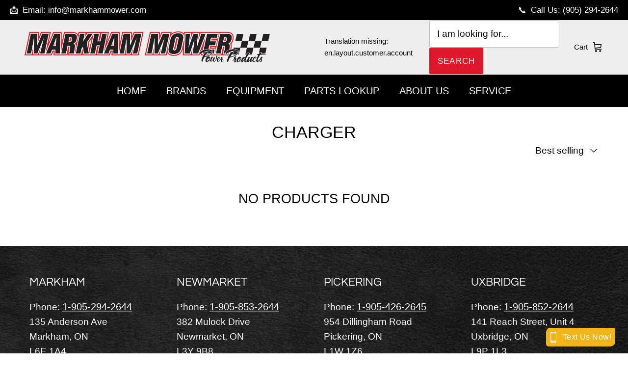

--- FILE ---
content_type: text/plain; charset=utf-8
request_url: https://product-catalog00112.azurewebsites.net/api/Shopify/GetDmsSetupId
body_size: 248
content:
{
  "Entity": "E36560C1-169E-46C8-47CE-08DCBD35EEBA",
  "EntityList": null,
  "TotalRecords": 0,
  "Status": 200,
  "Message": "",
  "ErrorMessage": null
}